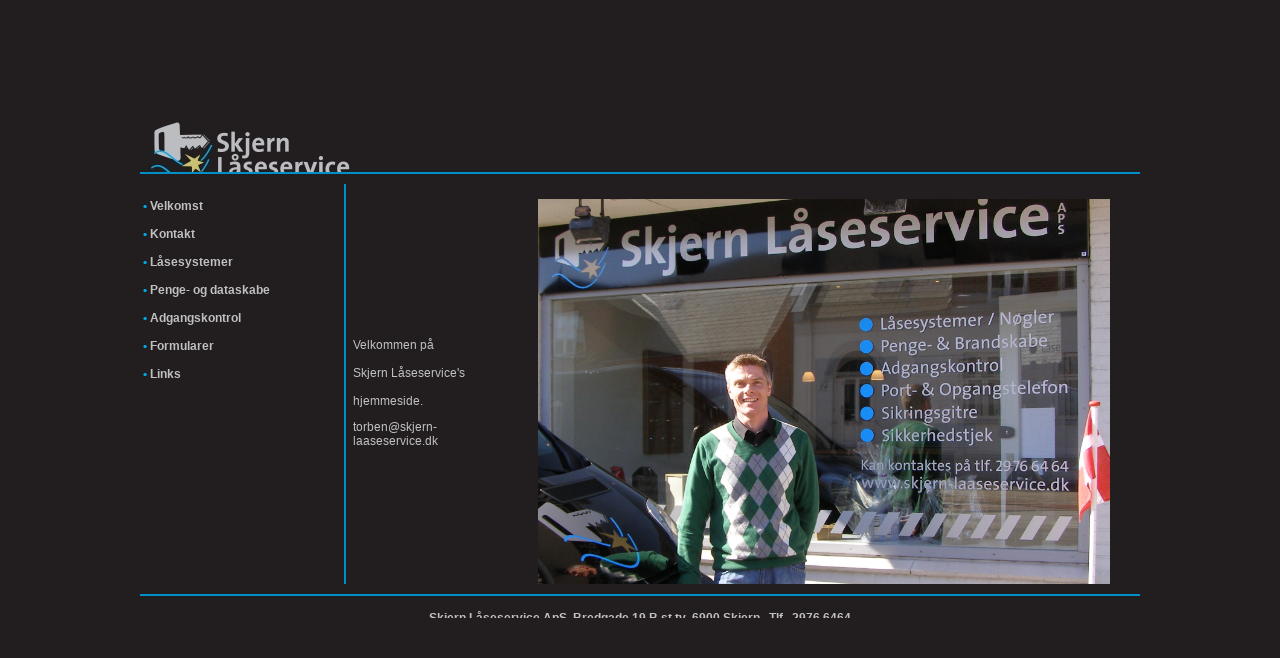

--- FILE ---
content_type: text/html
request_url: https://skjern-laaseservice.dk/
body_size: 925
content:
<!DOCTYPE HTML PUBLIC "-//W3C//DTD HTML 4.0//EN">
<html>
<head>
<title>Skjern L&aring;seservice - alt i afl&aring;sning, sikring, adgangskontrol, dataskabe, pengeskabe og n&oslash;gler</title>
<meta http-equiv="X-UA-Compatible" content="IE=EmulateIE7">
<meta http-equiv="Content-language" content="dan">
<meta http-equiv="Content-Script-Type" content="text/javascript">
<meta name="Title" content="Skjern L&aring;seservice - alt i afl&aring;sning, sikring, adgangskontrol, dataskabe, pengeskabe og n&oslash;gler">
<meta name="Robots" content="INDEX,FOLLOW">
<meta name="Revisit-after" content="10">
<meta name="Copyright" content="KreaWeb, Manor-group, 2009. All rights reserved.">
<meta name="Rating" content="General">
<meta name="ObjectType" content="Text">
<meta name="author" content="Mikkelsen, KreaWeb">
<meta name="description" content="Skjern L&aring;seservice - alt i afl&aring;sning, sikring, adgangskontrol, dataskabe, pengeskabe og n&oslash;gler">
<meta name="keywords" content="inbrud, indbrud, l&aring;sesmed, tyvekn&aelig;gt, tyveri, r&oslash;veri, tyv, indbrudstyv, tyverisikring, l&aring;se, d&oslash;re, vinduer, tyverialarm, nabohj&aelig;lp, fritidshus, forsikring, indbo, ruko, sikring, sikringscenter, rukocenter, sikkerhed, l&aring;s, evva, n&oslash;gle, laas, noegle, lock, key, security, keybank, solicard, assa, abloy, vinduesl&aring;s, terrasse, d&oslash;r, vindue, skalsikring, skafor, sikringsklasser, d&oslash;rlukkere, cylinder, slutblik, skilt, total, wingcard, combi, garant, serie, 500, 600, 1100, plus, adgangskontrol, elektronisk, manor, kreaweb">
<meta name="generator" content="Namo WebEditor v3.0">
</head>

<frameset rows="1*" cols="1*, 1000, 1*" border="0">
    <frame src="main/bor.htm" noresize scrolling="no" marginwidth="0" marginheight="0">
    <frameset rows="1*, 70, 2, 10, 400, 10, 2, 22, 1*" cols="1*">
        <frame src="main/bor.htm" noresize scrolling="no" marginwidth="0" marginheight="0">
        <frame src="main/top.htm" noresize scrolling="no" marginwidth="0" marginheight="0">
        <frame src="main/lin.htm" noresize scrolling="no" marginwidth="0" marginheight="0">
        <frame src="main/bor.htm" noresize scrolling="no" marginwidth="0" marginheight="0">
        <frameset rows="1*" cols="200, 4, 2, 4, 790">
            <frame src="main/menu.htm" noresize scrolling="no" marginwidth="0"
             marginheight="0">
            <frame src="main/bor.htm" noresize scrolling="no" marginwidth="0"
             marginheight="0">
            <frame src="main/lin.htm" noresize scrolling="no" marginwidth="0"
             marginheight="0">
            <frame src="main/bor.htm" noresize scrolling="no" marginwidth="0"
             marginheight="0">
            <frame src="main/velkomst.htm" name="cen" noresize scrolling="no"
             marginwidth="0" marginheight="0">
        </frameset>
        <frame src="main/bor.htm" noresize scrolling="no" marginwidth="0" marginheight="0">
        <frame src="main/lin.htm" noresize scrolling="no" marginwidth="0" marginheight="0">
        <frame src="main/bot.htm" noresize scrolling="no" marginwidth="0" marginheight="0">
        <frame src="main/bor.htm" noresize scrolling="no" marginwidth="0" marginheight="0">
    </frameset>
    <frame src="main/bor.htm" noresize scrolling="no" marginwidth="0" marginheight="0">
    <noframes>
    <body bgcolor="white" text="black" link="blue" vlink="purple" alink="red">

    <p>Skjern L&aring;seservice - alt i afl&aring;sning, sikring, adgangskontrol, 
    dataskabe, pengeskabe og n&oslash;gler. inbrud, indbrud, l&aring;sesmed, 
    tyvekn&aelig;gt, tyveri, r&oslash;veri, tyv, indbrudstyv, tyverisikring, 
    l&aring;se, d&oslash;re, vinduer, tyverialarm, nabohj&aelig;lp, fritidshus, 
    forsikring, indbo, ruko, sikring, sikringscenter, rukocenter, sikkerhed, 
    l&aring;s, evva, n&oslash;gle, laas, noegle, lock, key, security, keybank, 
    solicard, assa, abloy, vinduesl&aring;s, terrasse, d&oslash;r, vindue, skalsikring, 
    skafor, sikringsklasser, d&oslash;rlukkere, cylinder, slutblik, skilt, total, 
    wingcard, combi, garant, serie, 500, 600, 1100, plus, adgangskontrol, elektronisk 
    </p>
</body>

</noframes>
</frameset>
</html>

--- FILE ---
content_type: text/html
request_url: https://skjern-laaseservice.dk/main/bor.htm
body_size: 392
content:
<!DOCTYPE HTML PUBLIC "-//W3C//DTD HTML 4.0//EN">
<html>
<head>
<title>skjern-laaseservice</title>
<meta http-equiv="X-UA-Compatible" content="IE=EmulateIE7">
<meta name="author" content="Mikkelsen, KreaWeb">
<meta name="generator" content="Namo WebEditor v3.0">
<style type="text/css"> 
p { font: normal bold 12px Verdana, Sans-Serif; color: grey; text-decoration:none;  }
h1 { font: normal bold 12px Verdana, Sans-Serif; color: grey; text-decoration:none;  }
a:link { font: normal bold 12px Verdana, Sans-Serif; color: grey; text-decoration: none; }
a:visited { font: normal bold 12px Verdana, Sans-Serif; color: grey; text-decoration: none; }
a:hover { font: normal bold 12px Verdana, Sans-Serif; color: #1C3367; text-decoration: none; }
a:active { font: normal bold 12px Verdana, Sans-Serif; color: grey; text-decoration: none; }
</style>
<script language="javascript">
if (self==parent) 
{ 
top.parent.location.href="http://www.skjern-laaseservice.dk" 
} 
</script></head>

<body bgcolor="#221E1F" text="white" link="blue" vlink="purple" alink="red">

<p>&nbsp;</p>
</body>

</html>

--- FILE ---
content_type: text/html
request_url: https://skjern-laaseservice.dk/main/bor.htm
body_size: 392
content:
<!DOCTYPE HTML PUBLIC "-//W3C//DTD HTML 4.0//EN">
<html>
<head>
<title>skjern-laaseservice</title>
<meta http-equiv="X-UA-Compatible" content="IE=EmulateIE7">
<meta name="author" content="Mikkelsen, KreaWeb">
<meta name="generator" content="Namo WebEditor v3.0">
<style type="text/css"> 
p { font: normal bold 12px Verdana, Sans-Serif; color: grey; text-decoration:none;  }
h1 { font: normal bold 12px Verdana, Sans-Serif; color: grey; text-decoration:none;  }
a:link { font: normal bold 12px Verdana, Sans-Serif; color: grey; text-decoration: none; }
a:visited { font: normal bold 12px Verdana, Sans-Serif; color: grey; text-decoration: none; }
a:hover { font: normal bold 12px Verdana, Sans-Serif; color: #1C3367; text-decoration: none; }
a:active { font: normal bold 12px Verdana, Sans-Serif; color: grey; text-decoration: none; }
</style>
<script language="javascript">
if (self==parent) 
{ 
top.parent.location.href="http://www.skjern-laaseservice.dk" 
} 
</script></head>

<body bgcolor="#221E1F" text="white" link="blue" vlink="purple" alink="red">

<p>&nbsp;</p>
</body>

</html>

--- FILE ---
content_type: text/html
request_url: https://skjern-laaseservice.dk/main/top.htm
body_size: 465
content:
<!DOCTYPE HTML PUBLIC "-//W3C//DTD HTML 4.0//EN">
<html>
<head>
<title>skjern-laaseservice</title>
<meta http-equiv="X-UA-Compatible" content="IE=EmulateIE7">
<meta name="author" content="Mikkelsen, KreaWeb">
<meta name="generator" content="Namo WebEditor v3.0">
<style type="text/css"> 
p { font: normal bold 12px Verdana, Sans-Serif; color: Black; text-decoration:none;  }
h1 { font: normal bold 12px Verdana, Sans-Serif; color: Black; text-decoration:none;  }
a:link { font: normal bold 12px Verdana, Sans-Serif; color: Black; text-decoration: none; }
a:visited { font: normal bold 12px Verdana, Sans-Serif; color: Black; text-decoration: none; }
a:hover { font: normal bold 12px Verdana, Sans-Serif; color: Black; text-decoration: none; }
a:active { font: normal bold 12px Verdana, Sans-Serif; color: Black; text-decoration: none; }
</style>
<script language="javascript">
if (self==parent) 
{ 
top.parent.location.href="http://www.skjern-laaseservice.dk" 
} 
</script></head>

<body bgcolor="#221E1F" text="silver" link="blue" vlink="purple" alink="red">

<table border="0">
    <tr>
        <td width="490"><p><img src="../billeder/logo.jpg" width="218" height="70"
             border="0"></td>
        <td width="490"><p>&nbsp;</td>
    </tr>
</table>
</body>

</html>

--- FILE ---
content_type: text/html
request_url: https://skjern-laaseservice.dk/main/bor.htm
body_size: 392
content:
<!DOCTYPE HTML PUBLIC "-//W3C//DTD HTML 4.0//EN">
<html>
<head>
<title>skjern-laaseservice</title>
<meta http-equiv="X-UA-Compatible" content="IE=EmulateIE7">
<meta name="author" content="Mikkelsen, KreaWeb">
<meta name="generator" content="Namo WebEditor v3.0">
<style type="text/css"> 
p { font: normal bold 12px Verdana, Sans-Serif; color: grey; text-decoration:none;  }
h1 { font: normal bold 12px Verdana, Sans-Serif; color: grey; text-decoration:none;  }
a:link { font: normal bold 12px Verdana, Sans-Serif; color: grey; text-decoration: none; }
a:visited { font: normal bold 12px Verdana, Sans-Serif; color: grey; text-decoration: none; }
a:hover { font: normal bold 12px Verdana, Sans-Serif; color: #1C3367; text-decoration: none; }
a:active { font: normal bold 12px Verdana, Sans-Serif; color: grey; text-decoration: none; }
</style>
<script language="javascript">
if (self==parent) 
{ 
top.parent.location.href="http://www.skjern-laaseservice.dk" 
} 
</script></head>

<body bgcolor="#221E1F" text="white" link="blue" vlink="purple" alink="red">

<p>&nbsp;</p>
</body>

</html>

--- FILE ---
content_type: text/html
request_url: https://skjern-laaseservice.dk/main/menu.htm
body_size: 650
content:
<!DOCTYPE HTML PUBLIC "-//W3C//DTD HTML 4.0//EN">
<html>
<head>
<title>skjern-laaseservice</title>
<meta http-equiv="X-UA-Compatible" content="IE=EmulateIE7">
<meta name="author" content="Mikkelsen, KreaWeb">
<meta name="generator" content="Namo WebEditor v3.0">
<style type="text/css"> 
p { font: normal bold 12px Verdana, Sans-Serif; color: silver; text-decoration:none;  }
h1 { font: normal bold 12px Verdana, Sans-Serif; color: silver; text-decoration:none;  }
a:link { font: normal bold 12px Verdana, Sans-Serif; color: silver; text-decoration: none; }
a:visited { font: normal bold 12px Verdana, Sans-Serif; color: silver; text-decoration: none; }
a:hover { font: normal bold 12px Verdana, Sans-Serif; color: white; text-decoration: none; }
a:active { font: normal bold 12px Verdana, Sans-Serif; color: silver; text-decoration: none; }
</style>
<script language="javascript">
if (self==parent) 
{ 
top.parent.location.href="http://www.skjern-laaseservice.dk" 
} 
</script></head>

<body bgcolor="#221E1F" text="silver" link="black" vlink="black" alink="black">

<table border="0" width="100%">
    <tr>
        <td><p><span style="mso-char-type:
symbol;mso-symbol-font-family:Webdings"><font
             color="#00ADEF">�</font></span><span style="mso-char-type:
symbol;mso-symbol-font-family:Webdings"> 
            </span><a href="velkomst.htm" target="cen">Velkomst</a><br> <br> 
            <span style="mso-char-type:
symbol;mso-symbol-font-family:Webdings"><font
             color="#00ADEF">�</font></span><span style="mso-char-type:
symbol;mso-symbol-font-family:Webdings"> 
            </span><a href="kontakt.htm" target="cen">Kontakt</a><br> <br> <span
             style="mso-char-type:
symbol;mso-symbol-font-family:Webdings"><font
             color="#00ADEF">�</font></span><span style="mso-char-type:
symbol;mso-symbol-font-family:Webdings"> 
            </span><a href="laasesystemer.htm" target="cen">L&aring;sesystemer</a><br> 
            <br> <span style="mso-char-type:
symbol;mso-symbol-font-family:Webdings"><font
             color="#00ADEF">�</font></span><span style="mso-char-type:
symbol;mso-symbol-font-family:Webdings"> 
            </span><a href="pengeskabe.htm" target="cen">Penge- og dataskabe</a><br> 
            <br> <span style="mso-char-type:
symbol;mso-symbol-font-family:Webdings"><font
             color="#00ADEF">�</font></span><span style="mso-char-type:
symbol;mso-symbol-font-family:Webdings"> 
            </span><a href="adgang.htm" target="cen">Adgangskontrol</a><br> 
            <br> <span style="mso-char-type:
symbol;mso-symbol-font-family:Webdings"><font
             color="#00ADEF">�</font></span><span style="mso-char-type:
symbol;mso-symbol-font-family:Webdings"> 
            </span><a href="formularer.htm" target="cen">Formularer</a><br> 
            <br> <span style="mso-char-type:
symbol;mso-symbol-font-family:Webdings"><font
             color="#00ADEF">�</font></span><span style="mso-char-type:
symbol;mso-symbol-font-family:Webdings"> 
            </span><a href="links.htm" target="cen">Links</a></td>
    </tr>
</table>
</body>

</html>

--- FILE ---
content_type: text/html
request_url: https://skjern-laaseservice.dk/main/lin.htm
body_size: 391
content:
<!DOCTYPE HTML PUBLIC "-//W3C//DTD HTML 4.0//EN">
<html>
<head>
<title>skjern-laaseservice</title>
<meta http-equiv="X-UA-Compatible" content="IE=EmulateIE7">
<meta name="author" content="Mikkelsen, KreaWeb">
<meta name="generator" content="Namo WebEditor v3.0">
<style type="text/css"> 
p { font: normal bold 12px Verdana, Sans-Serif; color: grey; text-decoration:none;  }
h1 { font: normal bold 12px Verdana, Sans-Serif; color: grey; text-decoration:none;  }
a:link { font: normal bold 12px Verdana, Sans-Serif; color: grey; text-decoration: none; }
a:visited { font: normal bold 12px Verdana, Sans-Serif; color: grey; text-decoration: none; }
a:hover { font: normal bold 12px Verdana, Sans-Serif; color: #1C3367; text-decoration: none; }
a:active { font: normal bold 12px Verdana, Sans-Serif; color: grey; text-decoration: none; }
</style>
<script language="javascript">
if (self==parent) 
{ 
top.parent.location.href="http://www.skjern-laaseservice.dk" 
} 
</script></head>

<body bgcolor="#008FC6" text="black" link="blue" vlink="purple" alink="red">

<p>&nbsp;</p>
</body>

</html>

--- FILE ---
content_type: text/html
request_url: https://skjern-laaseservice.dk/main/bor.htm
body_size: 392
content:
<!DOCTYPE HTML PUBLIC "-//W3C//DTD HTML 4.0//EN">
<html>
<head>
<title>skjern-laaseservice</title>
<meta http-equiv="X-UA-Compatible" content="IE=EmulateIE7">
<meta name="author" content="Mikkelsen, KreaWeb">
<meta name="generator" content="Namo WebEditor v3.0">
<style type="text/css"> 
p { font: normal bold 12px Verdana, Sans-Serif; color: grey; text-decoration:none;  }
h1 { font: normal bold 12px Verdana, Sans-Serif; color: grey; text-decoration:none;  }
a:link { font: normal bold 12px Verdana, Sans-Serif; color: grey; text-decoration: none; }
a:visited { font: normal bold 12px Verdana, Sans-Serif; color: grey; text-decoration: none; }
a:hover { font: normal bold 12px Verdana, Sans-Serif; color: #1C3367; text-decoration: none; }
a:active { font: normal bold 12px Verdana, Sans-Serif; color: grey; text-decoration: none; }
</style>
<script language="javascript">
if (self==parent) 
{ 
top.parent.location.href="http://www.skjern-laaseservice.dk" 
} 
</script></head>

<body bgcolor="#221E1F" text="white" link="blue" vlink="purple" alink="red">

<p>&nbsp;</p>
</body>

</html>

--- FILE ---
content_type: text/html
request_url: https://skjern-laaseservice.dk/main/velkomst.htm
body_size: 559
content:
<!DOCTYPE HTML PUBLIC "-//W3C//DTD HTML 4.0//EN">
<html>
<head>
<title>skjern-laaseservice</title>
<meta http-equiv="X-UA-Compatible" content="IE=EmulateIE7">
<meta name="author" content="Mikkelsen, KreaWeb">
<meta name="generator" content="Namo WebEditor v3.0">
<style type="text/css"> 
p { font: normal normal 12px Verdana, Sans-Serif; color: silver; text-decoration:none;  }
h1 { font: normal normal 12px Verdana, Sans-Serif; color: silver; text-decoration:none;  }
a:link { font: normal bold 12px Verdana, Sans-Serif; color: silver; text-decoration: none; }
a:visited { font: normal normal 12px Verdana, Sans-Serif; color: silver; text-decoration: none; }
a:hover { font: normal normal 12px Verdana, Sans-Serif; color: silver; text-decoration: none; }
a:active { font: normal normal 12px Verdana, Sans-Serif; color: silver; text-decoration: none; }
</style>
<script language="javascript">
if (self==parent) 
{ 
top.parent.location.href="http://www.skjern-laaseservice.dk" 
} 
</script></head>

<body bgcolor="#221E1F" text="silver" link="black" vlink="black" alink="black">

<table border="0" width="100%">
    <tr>
        <td width="20%" height="370"><p align="left">Velkommen p&aring;<br> 
            <br> Skjern L&aring;seservice's <br> <br> hjemmeside.</p>
            <p>torben@skjern-laaseservice.dk</td>
        <td width="622" height="370" align="center"><p align="center"><img src="../billeder/butik.jpg"
             align="middle" width="572" height="388" border="0"></td>
    </tr>
</table>
</body>

</html>

--- FILE ---
content_type: text/html
request_url: https://skjern-laaseservice.dk/main/bot.htm
body_size: 492
content:
<!DOCTYPE HTML PUBLIC "-//W3C//DTD HTML 4.0//EN">
<html>
<head>
<title>skjern-laaseservice</title>
<meta http-equiv="X-UA-Compatible" content="IE=EmulateIE7">
<meta name="author" content="Mikkelsen, KreaWeb">
<meta name="generator" content="Namo WebEditor v3.0">
<style type="text/css"> 
p { font: normal bold 12px Verdana, Sans-Serif; color: silver; text-decoration:none;  }
h1 { font: normal bold 12px Verdana, Sans-Serif; color: silver; text-decoration:none;  }
a:link { font: normal bold 12px Verdana, Sans-Serif; color: silver; text-decoration: none; }
a:visited { font: normal bold 12px Verdana, Sans-Serif; color: grsilverey; text-decoration: none; }
a:hover { font: normal bold 12px Verdana, Sans-Serif; color: silver; text-decoration: none; }
a:active { font: normal bold 12px Verdana, Sans-Serif; color: silver; text-decoration: none; }
</style>
<script language="javascript">
if (self==parent) 
{ 
top.parent.location.href="http://www.skjern-laaseservice.dk" 
} 
</script></head>

<body bgcolor="#221E1F" text="white" link="black" vlink="black" alink="black">

<table border="0" width="100%">
    <tr>
        <td><p align="center">Skjern L&aring;seservice ApS&nbsp;&nbsp;Bredgade 
            19 B st tv&nbsp;&nbsp;6900 Skjern &nbsp;&nbsp;Tlf. &nbsp;2976 6464</td>
    </tr>
</table>
</body>

</html>